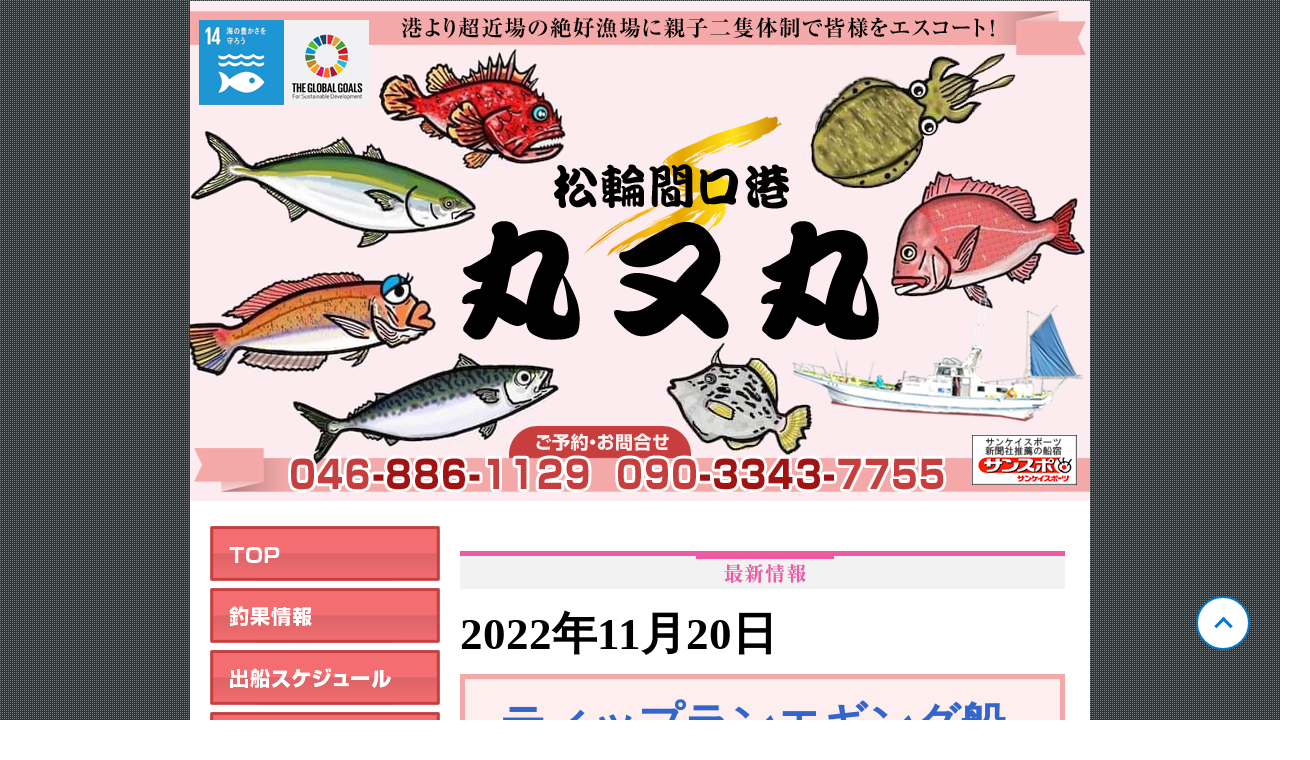

--- FILE ---
content_type: text/html; charset=UTF-8
request_url: https://www.marumatamaru.net/search/ChokaDetail/284635/
body_size: 7491
content:
<!DOCTYPE html PUBLIC "-//W3C//DTD XHTML 1.0 Transitional//EN" "http://www.w3.org/TR/xhtml1/DTD/xhtml1-transitional.dtd">
<html lang="ja" xml:lang="ja" xmlns="http://www.w3.org/1999/xhtml">
<head>
<meta http-equiv="Content-Type" content="text/html; charset=UTF-8">

<!-- meta -->
<title>丸又丸｜ティップランエギング船</title>
<meta name="description" content="釣り船紹介ページ">
<meta name="keywords" content="船宿,釣り船">
<meta http-equiv="Content-Style-Type" content="text/css">
<meta http-equiv="Content-Script-Type" content="text/javascript">

<meta property="og:title" content="神奈川 間口 丸又丸">
<meta property="og:type" content="website">
<meta property="og:url" content="http://www.marumatamaru.net">
<meta property="og:image" content="http://www.marumatamaru.netimg/top_image.jpg">
<meta property="og:description" content="釣り船紹介ページ">
<meta property="og:site_name" content="神奈川 間口 丸又丸">

<link rel="alternate" media="handheld" type="text/html" href="http://www.marumatamaru.net">
<link rel="alternate" href="http://www.marumatamaru.netindex.rdf" type="application/rss+xml" title="RSS">

<!-- /meta -->

<link rel="stylesheet" type="text/css" href="/css/pc/common_left.css" media="all">
<link rel="stylesheet" type="text/css" href="/css/pc/blog.css" media="all">


<script src="http://ajax.googleapis.com/ajax/libs/jquery/1.9.1/jquery.min.js" type="text/javascript"></script>
<script src="/js/pc/jquery.calendar.js" type="text/javascript"></script>
<script>
var page=1;


function getArchive(){
	var url = "/api/getArchiveList/";

	$.get(url, function(result){
		$('#archivelist').html(result);
	});
}

$(function() {$("#calendar").calendar();});
</script>


</head>
<body>

<a class="pagetop" href="#"><div class="pagetop__arrow"></div></a>

<div id="container">

<div id="banner">
<h1><a href="/" accesskey="1">神奈川 間口 丸又丸</a></h1>

<!-- <span class="description">携帯HP　<a href="http://www.marumatamaru.net">http://www.marumatamaru.net</a></span> -->

</div>


<!-- links -->
<div id="links-left">
<a href="/"><div class="side"><IMG src='/img/navi01.png' border=0 onMouseOver=this.src='/img/navi01on.png' onMouseOut=this.src='/img/navi01.png'></div></a>
<a href="/category/Choka/"><div class="side"><IMG src='/img/navi02.png' border=0 onMouseOver=this.src='/img/navi02on.png' onMouseOut=this.src='/img/navi02.png'></div></a>
<a href="/page/Detail/schedule/"><div class="side"><IMG src='/img/navi03.png' border=0 onMouseOver=this.src='/img/navi03on.png' onMouseOut=this.src='/img/navi03.png'></div></a>
<a href="/page/Detail/guide/"><div class="side"><IMG src='/img/navi05.png' border=0 onMouseOver=this.src='/img/navi05on.png' onMouseOut=this.src='/img/navi05.png'></div></a>
<a href="/page/Detail/procedure/"><div class="side"><IMG src='/img/navi06.png' border=0 onMouseOver=this.src='/img/navi06on.png' onMouseOut=this.src='/img/navi06.png'></div></a>
<a href="/page/Detail/price/"><div class="side"><IMG src='/img/navi07.png' border=0 onMouseOver=this.src='/img/navi07on.png' onMouseOut=this.src='/img/navi07.png'></div></a>
<a href="/page/Detail/calendar/"><div class="side"><IMG src='/img/navi08.png' border=0 onMouseOver=this.src='/img/navi08on.png' onMouseOut=this.src='/img/navi08.png'></div></a>
<a href="/page/Detail/map/"><div class="side"><IMG src='/img/navi09.png' border=0 onMouseOver=this.src='/img/navi09on.png' onMouseOut=this.src='/img/navi09.png'></div></a>
<a href="/page/Detail/list/"><div class="side"><IMG src='/img/navi10.png' border=0 onMouseOver=this.src='/img/navi10on.png' onMouseOut=this.src='/img/navi10.png'></div></a>


</div><!-- links END-->
<!-- /links -->



<div id="content">



<!-- top_header -->
<div style="text-align:left; margin-top:30px; margin-bottom:-20px;">
<img src='/img/head11.jpg' alt='' border='0'>
</div>
<!-- /top_header -->



<!-- Content -->

<div class="navi">&nbsp;</div>






<div id="main_posts">

<div class="blog">
	<h2 class="date">2022年11月20日</h2>
	<div class="blogbody">
	<div class="blog-top">
	<h3 class="title"><a href="/search/ChokaDetail/284635/" class="title">ティップランエギング船</a></h3>
	</div>
	<div class="blog-middle">

	<div class="text">

	<span class="fish-name">アオリイカ</span><br />
<span class="fish-num">0.4-0.9 kg　0-3 杯</span><br />
<br />
<strong>船長コメント：</strong><br />
ティップランエギング出船でした。<br />
トップ３杯でモンゴウイカも混じりました^ ^<br />
平均型が良かったです！今年は型が良いみたいですよ♪またのチャレンジお待ちしております。<br />
親父船はビシアジ〜アマダイのリレー出船で前半アジはポツポツ土産になって後半アマダイは30cm級ポツポツ拾えたみたいです^ ^<br />
風強く釣り辛い１日でしたが最後までお付き合い頂きありがとうございました。<br />
<br />
22日(火)カワハギ乗合出船致します！<br />
チャレンジお待ちしております！<br />
<br />


	<div align="center">
				<a href="https://s3-ap-northeast-1.amazonaws.com/image.gyosan.jp/image/UserImg/s1668927184-1-8519-ck.jpeg" target="_blank"><img src="https://s3-ap-northeast-1.amazonaws.com/image.gyosan.jp/image/UserImg/s1668927184-1-8519-ck.jpeg" alt="1668927184-1-8519-ck.jpeg" border="0" hspace="5" width="480"></a>
				<a href="https://s3-ap-northeast-1.amazonaws.com/image.gyosan.jp/image/UserImg/s1668927184-2-4421-ck.jpeg" target="_blank"><img src="https://s3-ap-northeast-1.amazonaws.com/image.gyosan.jp/image/UserImg/s1668927184-2-4421-ck.jpeg" alt="1668927184-2-4421-ck.jpeg" border="0" hspace="5" width="480"></a>
				<a href="https://s3-ap-northeast-1.amazonaws.com/image.gyosan.jp/image/UserImg/s1668927184-3-6316-ck.jpeg" target="_blank"><img src="https://s3-ap-northeast-1.amazonaws.com/image.gyosan.jp/image/UserImg/s1668927184-3-6316-ck.jpeg" alt="1668927184-3-6316-ck.jpeg" border="0" hspace="5" width="480"></a>
				<a href="https://s3-ap-northeast-1.amazonaws.com/image.gyosan.jp/image/UserImg/s1668927185-4-8363-ck.jpeg" target="_blank"><img src="https://s3-ap-northeast-1.amazonaws.com/image.gyosan.jp/image/UserImg/s1668927185-4-8363-ck.jpeg" alt="1668927185-4-8363-ck.jpeg" border="0" hspace="5" width="480"></a>
				<a href="https://s3-ap-northeast-1.amazonaws.com/image.gyosan.jp/image/UserImg/s1668927185-5-9534-ck.jpeg" target="_blank"><img src="https://s3-ap-northeast-1.amazonaws.com/image.gyosan.jp/image/UserImg/s1668927185-5-9534-ck.jpeg" alt="1668927185-5-9534-ck.jpeg" border="0" hspace="5" width="480"></a>
			</div>


	<div class="bookmark"></div>

	</div>
	</div>

	<div class="blog-bottom">
	<div class="posted">posted by 丸又丸 at 15:47
	| <a href="/category/Choka/">釣果</a>
	</div>
	</div>
	</div>

</div>

</div> <!-- main_posts-->




<!-- /Content -->


</div>




<!-- footer -->
<div id="footer">
<div class="powered">
<a href="http://www.gyosan.jp/" target="_top"><img src="/img/gyosan_logo.jpg" alt="釣り船情報ぎょさん" border="0" height="64" width="138"></a>
</div>
</div>



<!-- GA -->
<script async src="https://www.googletagmanager.com/gtag/js?id=G-DKPG0P6JJV"></script>

<script>
  window.dataLayer = window.dataLayer || [];
  function gtag(){dataLayer.push(arguments);}
  gtag('js', new Date());

  gtag('config', 'G-DKPG0P6JJV');
</script>
<!-- /GA -->

<!-- /footer -->


</div> <!-- /container -->


</body>
</html>


--- FILE ---
content_type: text/css
request_url: https://www.marumatamaru.net/css/pc/blog.css
body_size: 2329
content:
/* blog.css*/

h1 a { display: block; height: 500px; text-indent: -9999px; outline: 0px none; }

#container { margin: 0px auto; width: 900px; color: rgb(0, 0, 0); font-size: 12px; font-family: Verdana; background-color: rgb(255, 255, 255); }

#banner { height: 500px; background: url('/img/top_image.jpg') no-repeat scroll 0% 0% transparent; position: relative; margin-bottom: 20px; }

#content { margin: 0px 0px 10px 20px; float: left; width: 625px; }

#links { font-weight: normal; float: left; width: 230px; padding-top: 0px; padding-bottom: 10px; margin: 0px 0px 0px 10px; font-size: 15px; text-align: center; }

#links-left { font-weight: normal; float: left; width: 230px; padding-top: 0px; padding-bottom: 10px; padding-left: 10px; margin: 0px 0px 0px 10px; text-align: left; font-size: 15px; }

.title { padding: 20px 0px 0px 20px; margin-top: 0px; margin-bottom: 0px; font-weight: bold; font-size: 45px; color: rgb(51, 102, 204); font-family: 富士ポップ; }

.text { padding: 10px 30px 0px 30px; margin-top: 0px; line-height: 200%; font-family: Verdana; font-size: 20px; }

.info-title { padding: 0px 0px 0px 20px; margin-top: 0px; margin-bottom: 0px; font-weight: bold; font-size: 40px; color: rgb(51, 102, 204); font-family: 富士ポップ; }

.info-text { padding: 50px 30px 0px 30px; margin-top: 0px; margin-bottom: 0px; line-height: 200%; font-family: Verdana; font-size: 16px; }

.blog-top { height: 102px !important; background-image: url('/img/top.jpg'); background-repeat: no-repeat; }
.blog-middle { background-image: url('/img/middle.jpg'); background-repeat: repeat-y; }
.blog-bottom { height: 66px !important; background-image: url('/img/bottom.jpg'); background-repeat: no-repeat; }

.info-top { height: 57px !important; background-image: url('/img/info_top.jpg'); background-repeat: no-repeat; }
.info-middle { background-image: url('/img/info_middle.jpg'); background-repeat: repeat-y; }
.info-bottom { height: 57px !important; background-image: url('/img/info_bottom.jpg'); background-repeat: no-repeat; }

.owner-date { font-size: 24px; }
.owner-comment { font-size: 21px; }

.date {font-size: 45px !important;}

/* choka */

.fish-name { font-weight: bold; font-size: 150%; }

.fish-num { font-weight: bold; font-size: 150%; }

.fish-comment { font-weight: bold; }

.color-red { color: #ff0000; }

--- FILE ---
content_type: application/javascript
request_url: https://www.marumatamaru.net/js/pc/jquery.calendar.js
body_size: 4291
content:
(function($) {

	

	$.fn.calendar = function(settings) {

		var toDate		= new Date();

		var toYear		= toDate.getFullYear();

		var toMonth		= toDate.getMonth() + 1;

		var toDays		= toDate.getDate();



		settings = jQuery.extend({

			dateYear	: toYear,

			dateMonth	: toMonth,

			weekValue	: ["日", "月", "火", "水", "木", "金", "土"],

			changeButton: true,

			tableClass	: 'calendar',

			sunClass	: 'sun',

			satClass	: 'sat',

			todayClass	: 'today',

			prevValue	: '&lt;&lt;',

			nextValue	: '&gt;&gt;'

		}, settings);



		_this = $(this);



		var str = '';

		str += '\n<table class="' + settings.tableClass + '">\n';

		str += '<thead>\n';

		str += '<tr>\n';

		if (settings.changeButton == true) {

			str += '<td colspan="2"><a href="#prev">' + settings.prevValue + '</a></td>\n';

			str += '<th colspan="3">' + thisDate() + '</th>\n';

			str += '<td colspan="2"><a href="#next">' + settings.nextValue + '</a></td>\n';

		} else {

			str += '<th colspan="7">' + thisDate() + '</th>\n';

		}

		str += '</tr>\n';

		str += '</thead>\n';

		str += '<tbody>\n';

		str += printBody();

		str += '</tbody>\n';

		str += '</table>\n';

		$(this).html(str);



		function thisDate() {

			return settings.dateYear + '年' + settings.dateMonth + '月';

		}



		if (settings.changeButton == true) {

			$(this).find("thead td a").click(function() {

				var mode = $(this).attr("href");

				if(mode == "#prev") {

					if (settings.dateMonth == 1) {

						settings.dateYear--;

						settings.dateMonth = 12;

					} else {

						settings.dateMonth--;

					}

				} else {

					if (settings.dateMonth == 12) {

						settings.dateYear++;

						settings.dateMonth = 1;

					} else {

						settings.dateMonth++;

					}

				}

				_this.find("thead th").html(thisDate());

				_this.find("tbody").html(printBody());

				return false;

			});

		}



		function printBody() {

			var lastdays = new Date(settings.dateYear, settings.dateMonth, 0);

			var forDate;

			var rowCount = 1;

			var pbstr = '<tr>\n';

			for(var k in settings.weekValue) {

				pbstr += '<th' + weekClass(k) + '>' + settings.weekValue[k] + '</th>\n';

			}

			pbstr += '</tr>\n';

			pbstr += '<tr>\n';

			for(var i = 1;i <= lastdays.getDate();i++) {

				forDate = new Date(settings.dateYear, settings.dateMonth - 1, i);

				if(i == 1 && forDate.getDay() > 0) {

					for(var j = 0;j < forDate.getDay();j++) {

						pbstr += '<td>&nbsp;</td>\n';

					}

				}



				linkmonth = String(settings.dateMonth);

				linkday   = String(i);

				if(settings.dateMonth < 10){

					linkmonth = '0'+ String(settings.dateMonth);

				}

				if(i < 10){

					linkday = '0'+ String(i);

				}

				linkdate = String(settings.dateYear) + linkmonth + linkday;



				pbstr += '<td' + weekClass(forDate.getDay(), ("" + settings.dateYear + settings.dateMonth + i)) + '>' + '<a href="/search/Archive/' + linkdate + '/">' + i + '</a>' + '</td>\n';



				if(forDate.getDay() == 6 && i != lastdays.getDate()) {

					pbstr += '</tr>\n';

					pbstr += '<tr>\n';

					rowCount++;

				}



				if(i == lastdays.getDate() && forDate.getDay() < 6) {

					for(var j = 0;j < (6 - forDate.getDay());j++) {

						pbstr += '<td>&nbsp;</td>\n';

					}

				}

			}

			pbstr += '</tr>\n';

			if(rowCount < 6) {

				for(var i = 0;i < (6 - rowCount);i++) {

					pbstr += '<tr>\n';

					for(var j = 0;j < 7;j++) {

						pbstr += '<td>&nbsp;</td>\n';

					}

					pbstr += '</tr>\n';

				}

			}

			return pbstr;

		}



		function weekClass(w, d) {

			var classArr = [];

			var classStr = '';

			if (w == 0) {

				classArr.push(settings.sunClass);

			} else if (w == 6) {

				classArr.push(settings.satClass);

			}

			if(d != null && d != undefined && d == ("" + toYear + toMonth + toDays)) {

				classArr.push(settings.todayClass);

			}

			if (classArr.length >= 1) {

				classStr = ' class="' + classArr.join(' ') + '"';

			}

			return classStr;

		}

		return this;

	}

})(jQuery);

